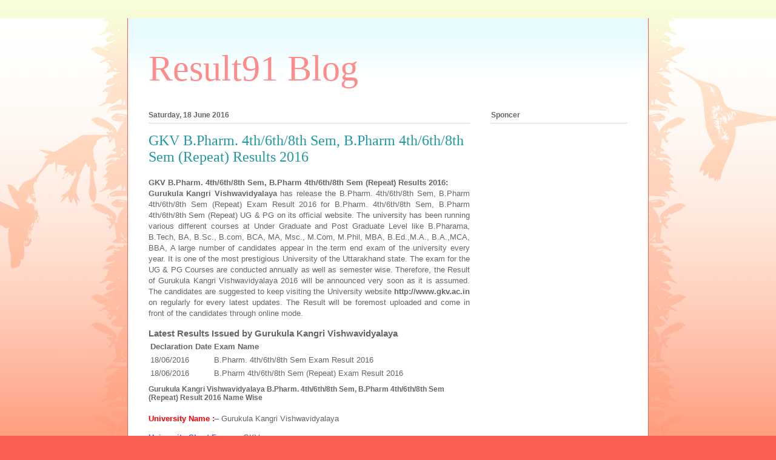

--- FILE ---
content_type: text/html; charset=UTF-8
request_url: https://blog.result91.com/2016/06/gkv-bpharm-4th6th8th-sem-bpharm.html
body_size: 13015
content:
<!DOCTYPE html>
<html class='v2' dir='ltr' lang='en-GB'>
<head>
<link href='https://www.blogger.com/static/v1/widgets/335934321-css_bundle_v2.css' rel='stylesheet' type='text/css'/>
<meta content='width=1100' name='viewport'/>
<meta content='text/html; charset=UTF-8' http-equiv='Content-Type'/>
<meta content='blogger' name='generator'/>
<link href="https://blog.result91.com/favicon.ico" rel='icon' type='image/x-icon' />
<link href="https://blog.result91.com/2016/06/gkv-bpharm-4th6th8th-sem-bpharm.html" rel='canonical' />
<link rel="alternate" type="application/atom+xml" title="Result91 Blog - Atom" href="https://blog.result91.com/feeds/posts/default" />
<link rel="alternate" type="application/rss+xml" title="Result91 Blog - RSS" href="https://blog.result91.com/feeds/posts/default?alt=rss" />
<link rel="service.post" type="application/atom+xml" title="Result91 Blog - Atom" href="https://www.blogger.com/feeds/7846141961065568367/posts/default" />

<link rel="alternate" type="application/atom+xml" title="Result91 Blog - Atom" href="https://blog.result91.com/feeds/8547779654479120277/comments/default" />
<!--Can't find substitution for tag [blog.ieCssRetrofitLinks]-->
<meta content='http://blog.result91.com/2016/06/gkv-bpharm-4th6th8th-sem-bpharm.html' property='og:url'/>
<meta content='GKV B.Pharm. 4th/6th/8th Sem, B.Pharm  4th/6th/8th Sem (Repeat) Results 2016' property='og:title'/>
<meta content=' GKV B.Pharm. 4th/6th/8th Sem, B.Pharm  4th/6th/8th Sem (Repeat) Results 2016:  Gurukula Kangri Vishwavidyalaya  has release the B.Pharm. 4t...' property='og:description'/>
<title>Result91 Blog: GKV B.Pharm. 4th/6th/8th Sem, B.Pharm  4th/6th/8th Sem (Repeat) Results 2016</title>
<style id='page-skin-1' type='text/css'><!--
/*
-----------------------------------------------
Blogger Template Style
Name:     Ethereal
Designer: Jason Morrow
URL:      jasonmorrow.etsy.com
----------------------------------------------- */
/* Content
----------------------------------------------- */
body {
font: normal normal 13px Arial, Tahoma, Helvetica, FreeSans, sans-serif;
color: #666666;
background: #fb5e53 url(//www.blogblog.com/1kt/ethereal/birds-2toned-bg.png) repeat-x scroll top center;
}
html body .content-outer {
min-width: 0;
max-width: 100%;
width: 100%;
}
a:link {
text-decoration: none;
color: #2198a6;
}
a:visited {
text-decoration: none;
color: #4d469c;
}
a:hover {
text-decoration: underline;
color: #2198a6;
}
.main-inner {
padding-top: 15px;
}
.body-fauxcolumn-outer {
background: transparent none repeat-x scroll top center;
}
.content-fauxcolumns .fauxcolumn-inner {
background: #ffffff url(//www.blogblog.com/1kt/ethereal/bird-2toned-blue-fade.png) repeat-x scroll top left;
border-left: 1px solid #fb5e53;
border-right: 1px solid #fb5e53;
}
/* Flexible Background
----------------------------------------------- */
.content-fauxcolumn-outer .fauxborder-left {
width: 100%;
padding-left: 300px;
margin-left: -300px;
background-color: transparent;
background-image: url(//themes.googleusercontent.com/image?id=0BwVBOzw_-hbMNjViMzQ0ZDEtMWU1NS00ZTBkLWFjY2EtZjM5YmU4OTA2MjBm);
background-repeat: no-repeat;
background-position: left top;
}
.content-fauxcolumn-outer .fauxborder-right {
margin-right: -299px;
width: 299px;
background-color: transparent;
background-image: url(//themes.googleusercontent.com/image?id=0BwVBOzw_-hbMNjViMzQ0ZDEtMWU1NS00ZTBkLWFjY2EtZjM5YmU4OTA2MjBm);
background-repeat: no-repeat;
background-position: right top;
}
/* Columns
----------------------------------------------- */
.content-inner {
padding: 0;
}
/* Header
----------------------------------------------- */
.header-inner {
padding: 27px 0 3px;
}
.header-inner .section {
margin: 0 35px;
}
.Header h1 {
font: normal normal 60px Times, 'Times New Roman', FreeSerif, serif;
color: #ff8b8b;
}
.Header h1 a {
color: #ff8b8b;
}
.Header .description {
font-size: 115%;
color: #666666;
}
.header-inner .Header .titlewrapper,
.header-inner .Header .descriptionwrapper {
padding-left: 0;
padding-right: 0;
margin-bottom: 0;
}
/* Tabs
----------------------------------------------- */
.tabs-outer {
position: relative;
background: transparent;
}
.tabs-cap-top, .tabs-cap-bottom {
position: absolute;
width: 100%;
}
.tabs-cap-bottom {
bottom: 0;
}
.tabs-inner {
padding: 0;
}
.tabs-inner .section {
margin: 0 35px;
}
*+html body .tabs-inner .widget li {
padding: 1px;
}
.PageList {
border-bottom: 1px solid #fb5e53;
}
.tabs-inner .widget li.selected a,
.tabs-inner .widget li a:hover {
position: relative;
-moz-border-radius-topleft: 5px;
-moz-border-radius-topright: 5px;
-webkit-border-top-left-radius: 5px;
-webkit-border-top-right-radius: 5px;
-goog-ms-border-top-left-radius: 5px;
-goog-ms-border-top-right-radius: 5px;
border-top-left-radius: 5px;
border-top-right-radius: 5px;
background: #ffa183 none ;
color: #ffffff;
}
.tabs-inner .widget li a {
display: inline-block;
margin: 0;
margin-right: 1px;
padding: .65em 1.5em;
font: normal normal 12px Arial, Tahoma, Helvetica, FreeSans, sans-serif;
color: #666666;
background-color: #ffdfc7;
-moz-border-radius-topleft: 5px;
-moz-border-radius-topright: 5px;
-webkit-border-top-left-radius: 5px;
-webkit-border-top-right-radius: 5px;
-goog-ms-border-top-left-radius: 5px;
-goog-ms-border-top-right-radius: 5px;
border-top-left-radius: 5px;
border-top-right-radius: 5px;
}
/* Headings
----------------------------------------------- */
h2 {
font: normal bold 12px Arial, Tahoma, Helvetica, FreeSans, sans-serif;
color: #666666;
}
/* Widgets
----------------------------------------------- */
.main-inner .column-left-inner {
padding: 0 0 0 20px;
}
.main-inner .column-left-inner .section {
margin-right: 0;
}
.main-inner .column-right-inner {
padding: 0 20px 0 0;
}
.main-inner .column-right-inner .section {
margin-left: 0;
}
.main-inner .section {
padding: 0;
}
.main-inner .widget {
padding: 0 0 15px;
margin: 20px 0;
border-bottom: 1px solid #dbdbdb;
}
.main-inner .widget h2 {
margin: 0;
padding: .6em 0 .5em;
}
.footer-inner .widget h2 {
padding: 0 0 .4em;
}
.main-inner .widget h2 + div, .footer-inner .widget h2 + div {
padding-top: 15px;
}
.main-inner .widget .widget-content {
margin: 0;
padding: 15px 0 0;
}
.main-inner .widget ul, .main-inner .widget #ArchiveList ul.flat {
margin: -15px -15px -15px;
padding: 0;
list-style: none;
}
.main-inner .sidebar .widget h2 {
border-bottom: 1px solid #dbdbdb;
}
.main-inner .widget #ArchiveList {
margin: -15px 0 0;
}
.main-inner .widget ul li, .main-inner .widget #ArchiveList ul.flat li {
padding: .5em 15px;
text-indent: 0;
}
.main-inner .widget #ArchiveList ul li {
padding-top: .25em;
padding-bottom: .25em;
}
.main-inner .widget ul li:first-child, .main-inner .widget #ArchiveList ul.flat li:first-child {
border-top: none;
}
.main-inner .widget ul li:last-child, .main-inner .widget #ArchiveList ul.flat li:last-child {
border-bottom: none;
}
.main-inner .widget .post-body ul {
padding: 0 2.5em;
margin: .5em 0;
list-style: disc;
}
.main-inner .widget .post-body ul li {
padding: 0.25em 0;
margin-bottom: .25em;
color: #666666;
border: none;
}
.footer-inner .widget ul {
padding: 0;
list-style: none;
}
.widget .zippy {
color: #cccccc;
}
/* Posts
----------------------------------------------- */
.main.section {
margin: 0 20px;
}
body .main-inner .Blog {
padding: 0;
background-color: transparent;
border: none;
}
.main-inner .widget h2.date-header {
border-bottom: 1px solid #dbdbdb;
}
.date-outer {
position: relative;
margin: 15px 0 20px;
}
.date-outer:first-child {
margin-top: 0;
}
.date-posts {
clear: both;
}
.post-outer, .inline-ad {
border-bottom: 1px solid #dbdbdb;
padding: 30px 0;
}
.post-outer {
padding-bottom: 10px;
}
.post-outer:first-child {
padding-top: 0;
border-top: none;
}
.post-outer:last-child, .inline-ad:last-child {
border-bottom: none;
}
.post-body img {
padding: 8px;
}
h3.post-title, h4 {
font: normal normal 24px Times, Times New Roman, serif;
color: #2198a6;
}
h3.post-title a {
font: normal normal 24px Times, Times New Roman, serif;
color: #2198a6;
text-decoration: none;
}
h3.post-title a:hover {
color: #2198a6;
text-decoration: underline;
}
.post-header {
margin: 0 0 1.5em;
}
.post-body {
line-height: 1.4;
}
.post-footer {
margin: 1.5em 0 0;
}
#blog-pager {
padding: 15px;
}
.blog-feeds, .post-feeds {
margin: 1em 0;
text-align: center;
}
.post-outer .comments {
margin-top: 2em;
}
/* Comments
----------------------------------------------- */
.comments .comments-content .icon.blog-author {
background-repeat: no-repeat;
background-image: url([data-uri]);
}
.comments .comments-content .loadmore a {
background: #ffffff url(//www.blogblog.com/1kt/ethereal/bird-2toned-blue-fade.png) repeat-x scroll top left;
}
.comments .comments-content .loadmore a {
border-top: 1px solid #dbdbdb;
border-bottom: 1px solid #dbdbdb;
}
.comments .comment-thread.inline-thread {
background: #ffffff url(//www.blogblog.com/1kt/ethereal/bird-2toned-blue-fade.png) repeat-x scroll top left;
}
.comments .continue {
border-top: 2px solid #dbdbdb;
}
/* Footer
----------------------------------------------- */
.footer-inner {
padding: 30px 0;
overflow: hidden;
}
/* Mobile
----------------------------------------------- */
body.mobile  {
background-size: auto
}
.mobile .body-fauxcolumn-outer {
background: ;
}
.mobile .content-fauxcolumns .fauxcolumn-inner {
opacity: 0.75;
}
.mobile .content-fauxcolumn-outer .fauxborder-right {
margin-right: 0;
}
.mobile-link-button {
background-color: #ffa183;
}
.mobile-link-button a:link, .mobile-link-button a:visited {
color: #ffffff;
}
.mobile-index-contents {
color: #444444;
}
.mobile .body-fauxcolumn-outer {
background-size: 100% auto;
}
.mobile .mobile-date-outer {
border-bottom: transparent;
}
.mobile .PageList {
border-bottom: none;
}
.mobile .tabs-inner .section {
margin: 0;
}
.mobile .tabs-inner .PageList .widget-content {
background: #ffa183 none;
color: #ffffff;
}
.mobile .tabs-inner .PageList .widget-content .pagelist-arrow {
border-left: 1px solid #ffffff;
}
.mobile .footer-inner {
overflow: visible;
}
body.mobile .AdSense {
margin: 0 -10px;
}

--></style>
<style id='template-skin-1' type='text/css'><!--
body {
min-width: 860px;
}
.content-outer, .content-fauxcolumn-outer, .region-inner {
min-width: 860px;
max-width: 860px;
_width: 860px;
}
.main-inner .columns {
padding-left: 0px;
padding-right: 260px;
}
.main-inner .fauxcolumn-center-outer {
left: 0px;
right: 260px;
/* IE6 does not respect left and right together */
_width: expression(this.parentNode.offsetWidth -
parseInt("0px") -
parseInt("260px") + 'px');
}
.main-inner .fauxcolumn-left-outer {
width: 0px;
}
.main-inner .fauxcolumn-right-outer {
width: 260px;
}
.main-inner .column-left-outer {
width: 0px;
right: 100%;
margin-left: -0px;
}
.main-inner .column-right-outer {
width: 260px;
margin-right: -260px;
}
#layout {
min-width: 0;
}
#layout .content-outer {
min-width: 0;
width: 800px;
}
#layout .region-inner {
min-width: 0;
width: auto;
}
body#layout div.add_widget {
padding: 8px;
}
body#layout div.add_widget a {
margin-left: 32px;
}
--></style>
<link href='https://www.blogger.com/dyn-css/authorization.css?targetBlogID=7846141961065568367&amp;zx=d52a3d9b-c920-4cec-9201-b34dcc21b2a3' media='none' onload='if(media!=&#39;all&#39;)media=&#39;all&#39;' rel='stylesheet'/><noscript><link href='https://www.blogger.com/dyn-css/authorization.css?targetBlogID=7846141961065568367&amp;zx=d52a3d9b-c920-4cec-9201-b34dcc21b2a3' rel='stylesheet'/></noscript>
<meta name='google-adsense-platform-account' content='ca-host-pub-1556223355139109'/>
<meta name='google-adsense-platform-domain' content='blogspot.com'/>

<!-- data-ad-client=ca-pub-8707257148747874 -->

</head>
<body class='loading variant-hummingBirds2'>
<div class='navbar no-items section' id='navbar' name='Navbar'>
</div>
<div class='body-fauxcolumns'>
<div class='fauxcolumn-outer body-fauxcolumn-outer'>
<div class='cap-top'>
<div class='cap-left'></div>
<div class='cap-right'></div>
</div>
<div class='fauxborder-left'>
<div class='fauxborder-right'></div>
<div class='fauxcolumn-inner'>
</div>
</div>
<div class='cap-bottom'>
<div class='cap-left'></div>
<div class='cap-right'></div>
</div>
</div>
</div>
<div class='content'>
<div class='content-fauxcolumns'>
<div class='fauxcolumn-outer content-fauxcolumn-outer'>
<div class='cap-top'>
<div class='cap-left'></div>
<div class='cap-right'></div>
</div>
<div class='fauxborder-left'>
<div class='fauxborder-right'></div>
<div class='fauxcolumn-inner'>
</div>
</div>
<div class='cap-bottom'>
<div class='cap-left'></div>
<div class='cap-right'></div>
</div>
</div>
</div>
<div class='content-outer'>
<div class='content-cap-top cap-top'>
<div class='cap-left'></div>
<div class='cap-right'></div>
</div>
<div class='fauxborder-left content-fauxborder-left'>
<div class='fauxborder-right content-fauxborder-right'></div>
<div class='content-inner'>
<header>
<div class='header-outer'>
<div class='header-cap-top cap-top'>
<div class='cap-left'></div>
<div class='cap-right'></div>
</div>
<div class='fauxborder-left header-fauxborder-left'>
<div class='fauxborder-right header-fauxborder-right'></div>
<div class='region-inner header-inner'>
<div class='header section' id='header' name='Header'><div class='widget Header' data-version='1' id='Header1'>
<div id='header-inner'>
<div class='titlewrapper'>
<h1 class='title'>
<a href="https://blog.result91.com/">
Result91 Blog
</a>
</h1>
</div>
<div class='descriptionwrapper'>
<p class='description'><span>
</span></p>
</div>
</div>
</div></div>
</div>
</div>
<div class='header-cap-bottom cap-bottom'>
<div class='cap-left'></div>
<div class='cap-right'></div>
</div>
</div>
</header>
<div class='tabs-outer'>
<div class='tabs-cap-top cap-top'>
<div class='cap-left'></div>
<div class='cap-right'></div>
</div>
<div class='fauxborder-left tabs-fauxborder-left'>
<div class='fauxborder-right tabs-fauxborder-right'></div>
<div class='region-inner tabs-inner'>
<div class='tabs no-items section' id='crosscol' name='Cross-column'></div>
<div class='tabs no-items section' id='crosscol-overflow' name='Cross-Column 2'></div>
</div>
</div>
<div class='tabs-cap-bottom cap-bottom'>
<div class='cap-left'></div>
<div class='cap-right'></div>
</div>
</div>
<div class='main-outer'>
<div class='main-cap-top cap-top'>
<div class='cap-left'></div>
<div class='cap-right'></div>
</div>
<div class='fauxborder-left main-fauxborder-left'>
<div class='fauxborder-right main-fauxborder-right'></div>
<div class='region-inner main-inner'>
<div class='columns fauxcolumns'>
<div class='fauxcolumn-outer fauxcolumn-center-outer'>
<div class='cap-top'>
<div class='cap-left'></div>
<div class='cap-right'></div>
</div>
<div class='fauxborder-left'>
<div class='fauxborder-right'></div>
<div class='fauxcolumn-inner'>
</div>
</div>
<div class='cap-bottom'>
<div class='cap-left'></div>
<div class='cap-right'></div>
</div>
</div>
<div class='fauxcolumn-outer fauxcolumn-left-outer'>
<div class='cap-top'>
<div class='cap-left'></div>
<div class='cap-right'></div>
</div>
<div class='fauxborder-left'>
<div class='fauxborder-right'></div>
<div class='fauxcolumn-inner'>
</div>
</div>
<div class='cap-bottom'>
<div class='cap-left'></div>
<div class='cap-right'></div>
</div>
</div>
<div class='fauxcolumn-outer fauxcolumn-right-outer'>
<div class='cap-top'>
<div class='cap-left'></div>
<div class='cap-right'></div>
</div>
<div class='fauxborder-left'>
<div class='fauxborder-right'></div>
<div class='fauxcolumn-inner'>
</div>
</div>
<div class='cap-bottom'>
<div class='cap-left'></div>
<div class='cap-right'></div>
</div>
</div>
<!-- corrects IE6 width calculation -->
<div class='columns-inner'>
<div class='column-center-outer'>
<div class='column-center-inner'>
<div class='main section' id='main' name='Main'><div class='widget Blog' data-version='1' id='Blog1'>
<div class='blog-posts hfeed'>

          <div class="date-outer">
        
<h2 class='date-header'><span>Saturday, 18 June 2016</span></h2>

          <div class="date-posts">
        
<div class='post-outer'>
<div class='post hentry uncustomized-post-template' itemprop='blogPost' itemscope='itemscope' itemtype='http://schema.org/BlogPosting'>
<meta content='7846141961065568367' itemprop='blogId'/>
<meta content='8547779654479120277' itemprop='postId'/>
<a name='8547779654479120277'></a>
<h3 class='post-title entry-title' itemprop='name'>
GKV B.Pharm. 4th/6th/8th Sem, B.Pharm  4th/6th/8th Sem (Repeat) Results 2016
</h3>
<div class='post-header'>
<div class='post-header-line-1'></div>
</div>
<div class='post-body entry-content' id='post-body-8547779654479120277' itemprop='description articleBody'>
<div dir="ltr" style="text-align: left;" trbidi="on">
<p style="text-align: justify;"><strong>GKV B.Pharm. 4th/6th/8th Sem, B.Pharm  4th/6th/8th Sem (Repeat) Results 2016:</strong> <br/><b>Gurukula Kangri Vishwavidyalaya</b> has release the B.Pharm. 4th/6th/8th Sem, B.Pharm  4th/6th/8th Sem (Repeat) Exam Result 2016 for B.Pharm. 4th/6th/8th Sem, B.Pharm  4th/6th/8th Sem (Repeat)  UG & PG on its official website. The university has been running various different courses at Under Graduate and Post Graduate Level like B.Pharama, B.Tech, BA, B.Sc., B.com, BCA, MA, Msc., M.Com, M.Phil, MBA, B.Ed.,M.A., B.A.,MCA, BBA,
 A large number of candidates appear in the term end exam of the university every year. It is one of the most prestigious University of the  Uttarakhand state. The exam for the UG & PG Courses  are conducted annually as well as semester wise.   Therefore, the Result of Gurukula Kangri Vishwavidyalaya 2016 will be announced very soon as it is assumed. The candidates are suggested to keep visiting the University website <b>http://www.gkv.ac.in</b> on regularly  for every latest updates. The Result will be foremost uploaded and come in front of the candidates through online mode.</p><h3>Latest Results Issued by Gurukula Kangri Vishwavidyalaya</h3><table><tr><th>Declaration Date</th><th>Exam Name</th></tr><tr><td>18/06/2016</td><td>B.Pharm. 4th/6th/8th Sem Exam Result 2016</td></tr><tr><td>18/06/2016</td><td>B.Pharm  4th/6th/8th Sem (Repeat) Exam Result 2016</td></tr></table><h2>Gurukula Kangri Vishwavidyalaya B.Pharm. 4th/6th/8th Sem, B.Pharm  4th/6th/8th Sem (Repeat) Result 2016 Name Wise</h2><p><strong><span style="color: #ff0000;">University Name :</span></strong>&ndash; Gurukula Kangri Vishwavidyalaya</p><p><strong><span style="color: #3366ff;">University Short Form :</span></strong>&ndash; GKV</p><p><strong><span style="color: #ff0000;">Official Website :</span></strong>&ndash; <a href="www.gkv.ac.in" target="_blank">www.gkv.ac.in</a></p><p><strong><span style="color: #3366ff;">Course/Exam Name :</span>&ndash; <span style="color: #008080;">B.Pharm. 4th/6th/8th Sem, B.Pharm  4th/6th/8th Sem (Repeat)</span></strong></p><p><strong><span style="color: #ff0000;">Result Date  :</span></strong>&ndash; 18-Jun-2016 (18/06/2016) </p><p><strong><span style="color: #3366ff;">Declaration Status :</span></strong>&ndash; Declared Available Online</p><p><strong><span style="color: #ff0000;">Result Check Link :</span></strong>&ndash; <a href="http://uttarakhand.result91.com/gkv" target="_blank">http://uttarakhand.result91.com/gkv</a> (Important Link)</p><p><strong><span style="color: #3366ff;">Courses Offered :</span></strong>&ndash; B.Pharama, B.Tech, BA, B.Sc., B.com, BCA, MA, Msc., M.Com, M.Phil, MBA, B.Ed.,M.A., B.A.,MCA, BBA,
</p><br/><br/><p style="tex-align:justify; "><span style="color: #339966;"><strong>Check Gurukula Kangri Vishwavidyalaya Result 2016</strong> &gt;&gt;</span><strong> &nbsp;<a href="http://uttarakhand.result91.com/gkv" target="_blank">Click Here</a>&nbsp; <span style="color: #ff0000;">&nbsp;&lt;&mdash;-</span></strong></p><ul><li>Click on the link mentioned above or go to official website provided above.</li><li>Now click on your course and semester.</li><li>Here you&#8217;ll click on link consisting your results.</li><li>Find your results by using your Roll Number or Name</li><li>And here you get your results.</li></ul><br/><p><b> Note:</b> Candidates are advised to take print of their e-marksheet or save them as PDF for future reference.</p><p style="tex-align:justify; ">For any farther latest notification/ result about Gurukula Kangri Vishwavidyalaya Result 2016 from the university site please visit the our website <a href="http://uttarakhand.result91.com/gkv" target="_blank">gkv</a>. Feel Free to ask any queries you have in comment section below.</p><br /></div>
<div style='clear: both;'></div>
</div>
<div class='post-footer'>
<div class='post-footer-line post-footer-line-1'>
<span class='post-author vcard'>
Posted by
<span class='fn' itemprop='author' itemscope='itemscope' itemtype='http://schema.org/Person'>
<meta content='https://www.blogger.com/profile/12332044435498536738' itemprop='url'/>
<a class='g-profile' href='https://www.blogger.com/profile/12332044435498536738' rel='author' title='author profile'>
<span itemprop='name'>Result91</span>
</a>
</span>
</span>
<span class='post-timestamp'>
at
<meta content='http://blog.result91.com/2016/06/gkv-bpharm-4th6th8th-sem-bpharm.html' itemprop='url'/>
<a class='timestamp-link' href="https://blog.result91.com/2016/06/gkv-bpharm-4th6th8th-sem-bpharm.html" rel='bookmark' title='permanent link'><abbr class='published' itemprop='datePublished' title='2016-06-18T03:32:00-07:00'>03:32</abbr></a>
</span>
<span class='post-comment-link'>
</span>
<span class='post-icons'>
<span class='item-control blog-admin pid-837859483'>
<a href='https://www.blogger.com/post-edit.g?blogID=7846141961065568367&postID=8547779654479120277&from=pencil' title='Edit Post'>
<img alt='' class='icon-action' height='18' src='https://resources.blogblog.com/img/icon18_edit_allbkg.gif' width='18'/>
</a>
</span>
</span>
<div class='post-share-buttons goog-inline-block'>
<a class='goog-inline-block share-button sb-email' href='https://www.blogger.com/share-post.g?blogID=7846141961065568367&postID=8547779654479120277&target=email' target='_blank' title='Email This'><span class='share-button-link-text'>Email This</span></a><a class='goog-inline-block share-button sb-blog' href='https://www.blogger.com/share-post.g?blogID=7846141961065568367&postID=8547779654479120277&target=blog' onclick='window.open(this.href, "_blank", "height=270,width=475"); return false;' target='_blank' title='BlogThis!'><span class='share-button-link-text'>BlogThis!</span></a><a class='goog-inline-block share-button sb-twitter' href='https://www.blogger.com/share-post.g?blogID=7846141961065568367&postID=8547779654479120277&target=twitter' target='_blank' title='Share to X'><span class='share-button-link-text'>Share to X</span></a><a class='goog-inline-block share-button sb-facebook' href='https://www.blogger.com/share-post.g?blogID=7846141961065568367&postID=8547779654479120277&target=facebook' onclick='window.open(this.href, "_blank", "height=430,width=640"); return false;' target='_blank' title='Share to Facebook'><span class='share-button-link-text'>Share to Facebook</span></a><a class='goog-inline-block share-button sb-pinterest' href='https://www.blogger.com/share-post.g?blogID=7846141961065568367&postID=8547779654479120277&target=pinterest' target='_blank' title='Share to Pinterest'><span class='share-button-link-text'>Share to Pinterest</span></a>
</div>
</div>
<div class='post-footer-line post-footer-line-2'>
<span class='post-labels'>
Labels:
<a href="https://blog.result91.com/search/label/University%20Result" rel='tag'>University Result</a>
</span>
</div>
<div class='post-footer-line post-footer-line-3'>
<span class='post-location'>
</span>
</div>
</div>
</div>
<div class='comments' id='comments'>
<a name='comments'></a>
<h4>No comments:</h4>
<div id='Blog1_comments-block-wrapper'>
<dl class='avatar-comment-indent' id='comments-block'>
</dl>
</div>
<p class='comment-footer'>
<div class='comment-form'>
<a name='comment-form'></a>
<h4 id='comment-post-message'>Post a Comment</h4>
<p>
</p>
<a href='https://www.blogger.com/comment/frame/7846141961065568367?po=8547779654479120277&hl=en-GB&saa=85391&origin=http://blog.result91.com' id='comment-editor-src'></a>
<iframe allowtransparency='true' class='blogger-iframe-colorize blogger-comment-from-post' frameborder='0' height='410px' id='comment-editor' name='comment-editor' src='' width='100%'></iframe>
<script src='https://www.blogger.com/static/v1/jsbin/2830521187-comment_from_post_iframe.js' type='text/javascript'></script>
<script type='text/javascript'>
      BLOG_CMT_createIframe('https://www.blogger.com/rpc_relay.html');
    </script>
</div>
</p>
</div>
</div>
<div class='inline-ad'>
<script async src="//pagead2.googlesyndication.com/pagead/js/adsbygoogle.js"></script>
<!-- result91blog_main_Blog1_1x1_as -->
<ins class="adsbygoogle"
     style="display:block"
     data-ad-client="ca-pub-8707257148747874"
     data-ad-host="ca-host-pub-1556223355139109"
     data-ad-host-channel="L0007"
     data-ad-slot="9099510544"
     data-ad-format="auto"></ins>
<script>
(adsbygoogle = window.adsbygoogle || []).push({});
</script>
</div>

        </div></div>
      
</div>
<div class='blog-pager' id='blog-pager'>
<span id='blog-pager-newer-link'>
<a class='blog-pager-newer-link' href="https://blog.result91.com/2016/06/upsc-exam-result-2016.html" id='Blog1_blog-pager-newer-link' title='Newer Post'>Newer Post</a>
</span>
<span id='blog-pager-older-link'>
<a class='blog-pager-older-link' href="https://blog.result91.com/2016/06/mgkvp-mba-2nd4th-sem-bcom-1st2nd3rd.html" id='Blog1_blog-pager-older-link' title='Older Post'>Older Post</a>
</span>
<a class='home-link' href="https://blog.result91.com/">Home</a>
</div>
<div class='clear'></div>
<div class='post-feeds'>
<div class='feed-links'>
Subscribe to:
<a class='feed-link' href="https://blog.result91.com/feeds/8547779654479120277/comments/default" target='_blank' type='application/atom+xml'>Post Comments (Atom)</a>
</div>
</div>
</div></div>
</div>
</div>
<div class='column-left-outer'>
<div class='column-left-inner'>
<aside>
</aside>
</div>
</div>
<div class='column-right-outer'>
<div class='column-right-inner'>
<aside>
<div class='sidebar section' id='sidebar-right-1'><div class='widget HTML' data-version='1' id='HTML1'>
<h2 class='title'>Sponcer</h2>
<div class='widget-content'>
<script async src="//pagead2.googlesyndication.com/pagead/js/adsbygoogle.js"></script>
<!-- result91blog_sidebar_AdSense1_1x1_as -->
<ins class="adsbygoogle"
     style="display:block"
     data-ad-client="ca-pub-8707257148747874"
     data-ad-slot="1576243744"
     data-ad-format="auto"></ins>
<script>
(adsbygoogle = window.adsbygoogle || []).push({});
</script>
</div>
<div class='clear'></div>
</div><div class='widget AdSense' data-version='1' id='AdSense1'>
<div class='widget-content'>
<script async src="//pagead2.googlesyndication.com/pagead/js/adsbygoogle.js"></script>
<!-- result91blog_sidebar_AdSense1_1x1_as -->
<ins class="adsbygoogle"
     style="display:block"
     data-ad-client="ca-pub-8707257148747874"
     data-ad-host="ca-host-pub-1556223355139109"
     data-ad-host-channel="L0001"
     data-ad-slot="1576243744"
     data-ad-format="auto"></ins>
<script>
(adsbygoogle = window.adsbygoogle || []).push({});
</script>
<div class='clear'></div>
</div>
</div><div class='widget HTML' data-version='1' id='HTML2'>
<h2 class='title'>Subscribe</h2>
<div class='widget-content'>
</div>
<div class='clear'></div>
</div><div class='widget HTML' data-version='1' id='HTML4'>
<h2 class='title'>Recent posts</h2>
<div class='widget-content'>
</div>
<div class='clear'></div>
</div><div class='widget HTML' data-version='1' id='HTML5'>
<h2 class='title'>Like us</h2>
<div class='widget-content'>
</div>
<div class='clear'></div>
</div>
<div class='widget BlogArchive' data-version='1' id='BlogArchive1'>
<h2>Blog Archive</h2>
<div class='widget-content'>
<div id='ArchiveList'>
<div id='BlogArchive1_ArchiveList'>
<ul class='hierarchy'>
<li class='archivedate collapsed'>
<a class='toggle' href='javascript:void(0)'>
<span class='zippy'>

        &#9658;&#160;
      
</span>
</a>
<a class='post-count-link' href="https://blog.result91.com/2017/">
2017
</a>
<span class='post-count' dir='ltr'>(69)</span>
<ul class='hierarchy'>
<li class='archivedate collapsed'>
<a class='toggle' href='javascript:void(0)'>
<span class='zippy'>

        &#9658;&#160;
      
</span>
</a>
<a class='post-count-link' href="https://blog.result91.com/2017/01/">
January
</a>
<span class='post-count' dir='ltr'>(69)</span>
</li>
</ul>
</li>
</ul>
<ul class='hierarchy'>
<li class='archivedate expanded'>
<a class='toggle' href='javascript:void(0)'>
<span class='zippy toggle-open'>

        &#9660;&#160;
      
</span>
</a>
<a class='post-count-link' href="https://blog.result91.com/2016/">
2016
</a>
<span class='post-count' dir='ltr'>(3709)</span>
<ul class='hierarchy'>
<li class='archivedate collapsed'>
<a class='toggle' href='javascript:void(0)'>
<span class='zippy'>

        &#9658;&#160;
      
</span>
</a>
<a class='post-count-link' href="https://blog.result91.com/2016/12/">
December
</a>
<span class='post-count' dir='ltr'>(253)</span>
</li>
</ul>
<ul class='hierarchy'>
<li class='archivedate collapsed'>
<a class='toggle' href='javascript:void(0)'>
<span class='zippy'>

        &#9658;&#160;
      
</span>
</a>
<a class='post-count-link' href="https://blog.result91.com/2016/11/">
November
</a>
<span class='post-count' dir='ltr'>(216)</span>
</li>
</ul>
<ul class='hierarchy'>
<li class='archivedate collapsed'>
<a class='toggle' href='javascript:void(0)'>
<span class='zippy'>

        &#9658;&#160;
      
</span>
</a>
<a class='post-count-link' href="https://blog.result91.com/2016/10/">
October
</a>
<span class='post-count' dir='ltr'>(180)</span>
</li>
</ul>
<ul class='hierarchy'>
<li class='archivedate collapsed'>
<a class='toggle' href='javascript:void(0)'>
<span class='zippy'>

        &#9658;&#160;
      
</span>
</a>
<a class='post-count-link' href="https://blog.result91.com/2016/09/">
September
</a>
<span class='post-count' dir='ltr'>(416)</span>
</li>
</ul>
<ul class='hierarchy'>
<li class='archivedate collapsed'>
<a class='toggle' href='javascript:void(0)'>
<span class='zippy'>

        &#9658;&#160;
      
</span>
</a>
<a class='post-count-link' href="https://blog.result91.com/2016/08/">
August
</a>
<span class='post-count' dir='ltr'>(396)</span>
</li>
</ul>
<ul class='hierarchy'>
<li class='archivedate collapsed'>
<a class='toggle' href='javascript:void(0)'>
<span class='zippy'>

        &#9658;&#160;
      
</span>
</a>
<a class='post-count-link' href="https://blog.result91.com/2016/07/">
July
</a>
<span class='post-count' dir='ltr'>(408)</span>
</li>
</ul>
<ul class='hierarchy'>
<li class='archivedate expanded'>
<a class='toggle' href='javascript:void(0)'>
<span class='zippy toggle-open'>

        &#9660;&#160;
      
</span>
</a>
<a class='post-count-link' href="https://blog.result91.com/2016/06/">
June
</a>
<span class='post-count' dir='ltr'>(478)</span>
<ul class='posts'>
<li><a href="https://blog.result91.com/2016/06/uok-exam-result-2016-uokacin.html">UOK Exam Result 2016  uok.ac.in</a></li>
<li><a href="https://blog.result91.com/2016/06/kkhsou-ba-3rd-sem-results-2016.html">KKHSOU B.A 3rd Sem Results 2016</a></li>
<li><a href="https://blog.result91.com/2016/06/gulbarga-university-exam-result-2016_30.html">Gulbarga University Exam Result 2016  www.gulbarga...</a></li>
<li><a href="https://blog.result91.com/2016/06/tripura-university-ba-tdc-hons-part-2nd.html">TRIPURA-UNIVERSITY B.A. TDC Hons Part 2nd, B.A. TD...</a></li>
<li><a href="https://blog.result91.com/2016/06/kakatiya-university-tg-llb-5yudc-4th.html">KAKATIYA-UNIVERSITY-TG LL.B. (5YUDC) 4th Year 1 Se...</a></li>
<li><a href="https://blog.result91.com/2016/06/anuguntur-mca-1st-sem-regular-dec-2015.html">ANUGUNTUR MCA 1st Sem Regular Dec 2015, [ B.Tech 2...</a></li>
<li><a href="https://blog.result91.com/2016/06/jadavpur-university-kolkata-result-2015_30.html">Jadavpur University, Kolkata Result 2015-2016  BA/...</a></li>
<li><a href="https://blog.result91.com/2016/06/mgsu-bsc-part-3rd-msc-final-food.html">MGSU B.Sc. Part 3rd, M.Sc. Final Food Nutrition, M...</a></li>
<li><a href="https://blog.result91.com/2016/06/king-george-medical-universitylucknow.html">King George Medical University,Lucknow Result 2016...</a></li>
<li><a href="https://blog.result91.com/2016/06/mgkvp-phd-ug-pg-professional-mphil.html">MGKVP Ph.D/ UG/ PG/ Professional/ M.Phil Courses E...</a></li>
<li><a href="https://blog.result91.com/2016/06/osmania-universityoutelangana-exam_30.html">Osmania University(OU),Telangana Exam Result 2016 ...</a></li>
<li><a href="https://blog.result91.com/2016/06/maulana-azad-national-urdu-university.html">Maulana Azad National Urdu University, Telangana R...</a></li>
<li><a href="https://blog.result91.com/2016/06/university-of-madras-result-2016.html">University of Madras Result 2016  -www.unom.ac.in</a></li>
<li><a href="https://blog.result91.com/2016/06/upsc-national-defence-academy-nda-and.html">UPSC National Defence Academy (NDA) and Naval Acad...</a></li>
<li><a href="https://blog.result91.com/2016/06/jaduniv-exam-result-2016-ba-bsc-bcom.html">JADUNIV Exam Result 2016  BA, BSc, Bcom, BCA, MA, ...</a></li>
<li><a href="https://blog.result91.com/2016/06/uttarakhand-sanskrit-university-exam.html">Uttarakhand Sanskrit University Exam Result 2016  ...</a></li>
<li><a href="https://blog.result91.com/2016/06/hnbgu-bsc-agriculture-3rd-sem-results.html">HNBGU B.SC. (Agriculture) 3rd Sem Results 2016</a></li>
<li><a href="https://blog.result91.com/2016/06/mds-university-exam-result-2016_30.html">MDS University Exam Result 2016  www.mdsuajmer.ac.in</a></li>
<li><a href="https://blog.result91.com/2016/06/punjabi-university-result-2016-btech-ba.html">Punjabi University Result 2016  BTech, BA, BSc, Bc...</a></li>
<li><a href="https://blog.result91.com/2016/06/board-of-secondary-education-odisha_30.html">Board of Secondary Education, Odisha Exam Result 2...</a></li>
<li><a href="https://blog.result91.com/2016/06/university-of-pune-exam-result-2016_30.html">University of Pune Exam Result 2016  www.unipune.a...</a></li>
<li><a href="https://blog.result91.com/2016/06/dhse-dhse-1st-year-results-2016.html">DHSE DHSE 1st Year Results 2016</a></li>
<li><a href="https://blog.result91.com/2016/06/calicut-university-ma-economics-cucss.html">CALICUT-UNIVERSITY M.A. Economics (CUCSS) 3rd Sem....</a></li>
<li><a href="https://blog.result91.com/2016/06/gtu-dipl-6th-sem-regular-results-2016.html">GTU DIPL 6th Sem (Regular) Results 2016</a></li>
<li><a href="https://blog.result91.com/2016/06/br-ambedkar-bihar-university-exam.html">B.R. Ambedkar Bihar University Exam Result 2016  w...</a></li>
<li><a href="https://blog.result91.com/2016/06/mgunalgonda-exam-result-2016-bsc-bed-ba.html">MGUNALGONDA Exam Result 2016  BSc, BEd, BA, BCom, ...</a></li>
<li><a href="https://blog.result91.com/2016/06/english-foregin-language-university.html">English &amp; Foregin Language University Result 2016 ...</a></li>
<li><a href="https://blog.result91.com/2016/06/pssou-diploma-in-elementary-education_30.html">PSSOU Diploma in Elementary Education Assignment P...</a></li>
<li><a href="https://blog.result91.com/2016/06/nagaland-university-bed-part-1st.html">NAGALAND-UNIVERSITY B.Ed. Part 1st Special, B.Ed. ...</a></li>
<li><a href="https://blog.result91.com/2016/06/sbtetap-diploma-short-term-courses-feb.html">SBTETAP Diploma Short Term Courses Feb, Diploma LS...</a></li>
<li><a href="https://blog.result91.com/2016/06/panjab-university-exam-result-2016.html">PANJAB-UNIVERSITY Exam Result 2016  www.puchd.ac.in</a></li>
<li><a href="https://blog.result91.com/2016/06/uuc-exam-result-2016-wwwuucacin.html">UUC Exam Result 2016  www.uuc.ac.in</a></li>
<li><a href="https://blog.result91.com/2016/06/university-of-allahabad-exam-result_30.html">University of Allahabad Exam Result 2016  www.alld...</a></li>
<li><a href="https://blog.result91.com/2016/06/the-iis-universityjaipur-exam-result.html">The IIS University,Jaipur Exam Result 2016  www.ii...</a></li>
<li><a href="https://blog.result91.com/2016/06/cmi-exam-result-2016.html">CMI Exam Result 2016</a></li>
<li><a href="https://blog.result91.com/2016/06/uor-bca-part-3rd-bca-part-2nd-bca-part.html">UOR B.C.A. PART 3rd, B.C.A. PART 2nd, B.C.A. PART ...</a></li>
<li><a href="https://blog.result91.com/2016/06/mdurohtak-exam-result-2016.html">MDUROHTAK Exam Result 2016  www.mdurohtak.ac.in</a></li>
<li><a href="https://blog.result91.com/2016/06/bu-bhopal-exam-result-2016.html">BU-BHOPAL Exam Result 2016  www.bubhopal.nic.in</a></li>
<li><a href="https://blog.result91.com/2016/06/calicut-university-afzal-ul-ulama.html">CALICUT-UNIVERSITY Afzal-Ul-Ulama Preliminary  2nd...</a></li>
<li><a href="https://blog.result91.com/2016/06/npu-msc-geology-part-2nd-results-2016.html">NPU M.Sc. Geology Part 2nd Results 2016</a></li>
<li><a href="https://blog.result91.com/2016/06/vel-tech-drrr-and-drsr-technical_29.html">VEL TECH Dr.RR AND Dr.SR TECHNICAL UNIVERSITY Exam...</a></li>
<li><a href="https://blog.result91.com/2016/06/klu-mtech-project-dissertation-work.html">KLU M.Tech Project Dissertation Work June 2016 Res...</a></li>
<li><a href="https://blog.result91.com/2016/06/gkv-result-of-vidyaadhikari.html">GKV Result of Vidyaadhikari (Matriculation II), B....</a></li>
<li><a href="https://blog.result91.com/2016/06/university-of-burdwan-latest-exam.html">University of Burdwan Latest Exam Result 2016  www...</a></li>
<li><a href="https://blog.result91.com/2016/06/bser-class-8th-class-8th-results-2016.html">BSER Class 8th, Class 8th Results 2016</a></li>
<li><a href="https://blog.result91.com/2016/06/jiwaji-university-exam-result-2016_29.html">JIWAJI-UNIVERSITY Exam Result 2016  www.jiwaji.edu</a></li>
<li><a href="https://blog.result91.com/2016/06/hp-university-result-2015-2016-ba-b.html">HP University Result 2015-2016  BA/ B Tech/ BEd/ B...</a></li>
<li><a href="https://blog.result91.com/2016/06/bhavnagar-university-bca-6th-sem-cbcs.html">BHAVNAGAR-UNIVERSITY B.C.A. 6th Sem (CBCS), M.Sc. ...</a></li>
<li><a href="https://blog.result91.com/2016/06/krishna-university-exam-result-2016_29.html">KRISHNA-UNIVERSITY Exam Result 2016  www.krishnaun...</a></li>
<li><a href="https://blog.result91.com/2016/06/jadavpur-university-kolkata-latest-exam_78.html">Jadavpur University, Kolkata Latest Exam Result 20...</a></li>
<li><a href="https://blog.result91.com/2016/06/wbuhs-exam-result-2016-bscbpharama.html">WBUHS Exam Result 2016   BSc,BPharama, BAMS,MBBS, ...</a></li>
<li><a href="https://blog.result91.com/2016/06/vbu-exam-result-2016-wwwvbuhazaribagorg.html">VBU Exam Result 2016  www.vbuhazaribag.org</a></li>
<li><a href="https://blog.result91.com/2016/06/osmania-tg-exam-result-2016.html">OSMANIA-TG Exam Result 2016  www.osmania.ac.in</a></li>
<li><a href="https://blog.result91.com/2016/06/mgims-third-mbbs-part-1st-remanded.html">MGIMS Third M.B.B.S. Part-1st (Remanded) Results 2016</a></li>
<li><a href="https://blog.result91.com/2016/06/bser-class-8th-results-2016.html">BSER Class 8th Results 2016</a></li>
<li><a href="https://blog.result91.com/2016/06/kea-cet-mock-allotment-results-2016.html">KEA CET Mock Allotment Results 2016</a></li>
<li><a href="https://blog.result91.com/2016/06/dibrugarh-university-result-2015-2016_29.html">Dibrugarh University Result 2015-2016  BA/ BSc/ BC...</a></li>
<li><a href="https://blog.result91.com/2016/06/satavahana-university-exam-result-2016.html">Satavahana University Exam Result 2016  www.satava...</a></li>
<li><a href="https://blog.result91.com/2016/06/jawaharlal-nehru-technological_29.html">Jawaharlal Nehru Technological University, Hyderab...</a></li>
<li><a href="https://blog.result91.com/2016/06/krishna-university-mca-1st-sem-bhm.html">KRISHNA-UNIVERSITY M.C.A 1st Sem, BHM 1st/2nd Year...</a></li>
<li><a href="https://blog.result91.com/2016/06/jadavpur-university-kolkata-latest-exam_29.html">Jadavpur University, Kolkata Latest Exam Result 20...</a></li>
<li><a href="https://blog.result91.com/2016/06/kumaun-university-msc-statistics-3rd.html">KUMAUN-UNIVERSITY M.Sc. Statistics 3rd Sem, M.Sc. ...</a></li>
<li><a href="https://blog.result91.com/2016/06/kakatiya-university-tg-msc-sericulture.html">KAKATIYA-UNIVERSITY-TG M.Sc. (Sericulture ) 1st Ye...</a></li>
<li><a href="https://blog.result91.com/2016/06/jadavpur-university-kolkata-result-2015_28.html">Jadavpur University, Kolkata Result 2015-2016  BA/...</a></li>
<li><a href="https://blog.result91.com/2016/06/jawaharlal-nehru-technological_28.html">Jawaharlal Nehru Technological University, Hyderab...</a></li>
<li><a href="https://blog.result91.com/2016/06/osmania-universityoutelangana-exam_28.html">Osmania University(OU),Telangana Exam Result 2016 ...</a></li>
<li><a href="https://blog.result91.com/2016/06/kashmir-university-mca-6th-sem-results_28.html">KASHMIR-UNIVERSITY M.C.A. 6th Sem Results 2016</a></li>
<li><a href="https://blog.result91.com/2016/06/sidho-kanho-birsha-university-result.html">Sidho Kanho Birsha University Result 2016  BA, BSc...</a></li>
<li><a href="https://blog.result91.com/2016/06/jrrsu-ba-shastri-additional-acharya-ma.html">JRRSU B.A. Shastri (Additional), Acharya (M.A.) Pa...</a></li>
<li><a href="https://blog.result91.com/2016/06/visva-bharti-university-exam-result.html">Visva Bharti University Exam Result 2016  www.visv...</a></li>
<li><a href="https://blog.result91.com/2016/06/krishna-university-exam-result-2016_28.html">Krishna University Exam Result 2016  www.krishnaun...</a></li>
<li><a href="https://blog.result91.com/2016/06/uor-msc-final-chemistry-msc-final.html">UOR M.SC. (Final) Chemistry, M.SC. (Final) Physics...</a></li>
<li><a href="https://blog.result91.com/2016/06/the-iis-universityjaipur-result-2016-ba_28.html">The IIS University,Jaipur Result 2016  BA, BSc, BC...</a></li>
<li><a href="https://blog.result91.com/2016/06/bieap-andhra-pradesh-intermediate.html">BIEAP Andhra Pradesh Intermediate Vocational Bridg...</a></li>
<li><a href="https://blog.result91.com/2016/06/acharya-nagarjuna-universityanu-result.html">Acharya Nagarjuna University(ANU) Result 2015-2016...</a></li>
<li><a href="https://blog.result91.com/2016/06/uor-ulet-results-2016.html">UOR ULET Results 2016</a></li>
<li><a href="https://blog.result91.com/2016/06/calicut-university-exam-result-2016_28.html">CALICUT-UNIVERSITY Exam Result 2016  www.universit...</a></li>
<li><a href="https://blog.result91.com/2016/06/kuk-exam-result-2016-ba-bsc-bcom-bca-ma.html">KUK Exam Result 2016  BA, BSc, Bcom, BCA, MA, Msc,...</a></li>
<li><a href="https://blog.result91.com/2016/06/krishna-university-mba-1st-sem-ug.html">KRISHNA-UNIVERSITY M.B.A 1st Sem, UG Instant Resul...</a></li>
<li><a href="https://blog.result91.com/2016/06/gulbarga-university-exam-result-2016.html">Gulbarga University Exam Result 2016  www.gulbarga...</a></li>
<li><a href="https://blog.result91.com/2016/06/krishna-university-result-2015-2016_27.html">Krishna University Result 2015-2016  BPharama/ MPh...</a></li>
<li><a href="https://blog.result91.com/2016/06/university-of-kota-exam-result-2016.html">University of Kota Exam Result 2016  uok.ac.in</a></li>
<li><a href="https://blog.result91.com/2016/06/maharaja-ganga-singh-university-exam.html">Maharaja Ganga Singh University Exam Result 2016  ...</a></li>
<li><a href="https://blog.result91.com/2016/06/jadavpur-university-kolkata-latest-exam_27.html">Jadavpur University, Kolkata Latest Exam Result 20...</a></li>
<li><a href="https://blog.result91.com/2016/06/rajiv-gandhi-university-exam-result.html">Rajiv Gandhi University Exam Result 2016  www.rgu....</a></li>
<li><a href="https://blog.result91.com/2016/06/jadavpur-university-kolkata-latest-exam.html">Jadavpur University, Kolkata Latest Exam Result 20...</a></li>
<li><a href="https://blog.result91.com/2016/06/ysp-university-uget-results-2016.html">YSP-UNIVERSITY UGET Results 2016</a></li>
<li><a href="https://blog.result91.com/2016/06/npu-ba-part-iii-results-2016.html">NPU B.A. (Part- III) Results 2016</a></li>
<li><a href="https://blog.result91.com/2016/06/vsu-exam-result-2016_27.html">VSU Exam Result 2016  www.simhapuriuniv.ac.in</a></li>
<li><a href="https://blog.result91.com/2016/06/csvtu-diploma-6th-sem-backlog-diploma.html">CSVTU Diploma 6th Sem Backlog, Diploma 5th Sem Bac...</a></li>
<li><a href="https://blog.result91.com/2016/06/sambalpur-university-exam-result-2016_27.html">SAMBALPUR-UNIVERSITY Exam Result 2016  www.suniv.a...</a></li>
<li><a href="https://blog.result91.com/2016/06/unipune-mca-2008-commerce-results-2016.html">UNIPUNE M.C.A 2008 (Commerce) Results 2016</a></li>
<li><a href="https://blog.result91.com/2016/06/davv-mswnew-1st-sem-mark-listpass-list.html">DAVV M.S.W.(New) 1st Sem (Mark List)/(Pass List) R...</a></li>
<li><a href="https://blog.result91.com/2016/06/bu-bhopal-bcom-4th-sem-atkt-ex-results.html">BU-BHOPAL B.Com. 4th Sem (ATKT-EX) Results 2016</a></li>
<li><a href="https://blog.result91.com/2016/06/kannur-university-exam-result-2016_27.html">KANNUR-UNIVERSITY Exam Result 2016  www.kannuruniv...</a></li>
<li><a href="https://blog.result91.com/2016/06/calicut-university-exam-result-2016_27.html">Calicut University Exam Result 2016  www.universit...</a></li>
<li><a href="https://blog.result91.com/2016/06/aauassam-vet-results-2016.html">AAUASSAM VET Results 2016</a></li>
<li><a href="https://blog.result91.com/2016/06/ntruhs-bpt-1st-to-4th-year-ns-april.html">NTRUHS BPT 1st To 4th Year NS April 2016 Results 2016</a></li>
<li><a href="https://blog.result91.com/2016/06/klu-exam-result-2016-wwwkluniversityin.html">KLU Exam Result 2016  www.kluniversity.in</a></li>
<li><a href="https://blog.result91.com/2016/06/ayush-and-health-sciences-university-of_27.html">Ayush and Health Sciences University of Chhattisga...</a></li>
</ul>
</li>
</ul>
<ul class='hierarchy'>
<li class='archivedate collapsed'>
<a class='toggle' href='javascript:void(0)'>
<span class='zippy'>

        &#9658;&#160;
      
</span>
</a>
<a class='post-count-link' href="https://blog.result91.com/2016/05/">
May
</a>
<span class='post-count' dir='ltr'>(346)</span>
</li>
</ul>
<ul class='hierarchy'>
<li class='archivedate collapsed'>
<a class='toggle' href='javascript:void(0)'>
<span class='zippy'>

        &#9658;&#160;
      
</span>
</a>
<a class='post-count-link' href="https://blog.result91.com/2016/04/">
April
</a>
<span class='post-count' dir='ltr'>(286)</span>
</li>
</ul>
<ul class='hierarchy'>
<li class='archivedate collapsed'>
<a class='toggle' href='javascript:void(0)'>
<span class='zippy'>

        &#9658;&#160;
      
</span>
</a>
<a class='post-count-link' href="https://blog.result91.com/2016/03/">
March
</a>
<span class='post-count' dir='ltr'>(368)</span>
</li>
</ul>
<ul class='hierarchy'>
<li class='archivedate collapsed'>
<a class='toggle' href='javascript:void(0)'>
<span class='zippy'>

        &#9658;&#160;
      
</span>
</a>
<a class='post-count-link' href="https://blog.result91.com/2016/02/">
February
</a>
<span class='post-count' dir='ltr'>(360)</span>
</li>
</ul>
<ul class='hierarchy'>
<li class='archivedate collapsed'>
<a class='toggle' href='javascript:void(0)'>
<span class='zippy'>

        &#9658;&#160;
      
</span>
</a>
<a class='post-count-link' href="https://blog.result91.com/2016/01/">
January
</a>
<span class='post-count' dir='ltr'>(2)</span>
</li>
</ul>
</li>
</ul>
<ul class='hierarchy'>
<li class='archivedate collapsed'>
<a class='toggle' href='javascript:void(0)'>
<span class='zippy'>

        &#9658;&#160;
      
</span>
</a>
<a class='post-count-link' href="https://blog.result91.com/2015/">
2015
</a>
<span class='post-count' dir='ltr'>(1)</span>
<ul class='hierarchy'>
<li class='archivedate collapsed'>
<a class='toggle' href='javascript:void(0)'>
<span class='zippy'>

        &#9658;&#160;
      
</span>
</a>
<a class='post-count-link' href="https://blog.result91.com/2015/11/">
November
</a>
<span class='post-count' dir='ltr'>(1)</span>
</li>
</ul>
</li>
</ul>
</div>
</div>
<div class='clear'></div>
</div>
</div><div class='widget Profile' data-version='1' id='Profile1'>
<h2>About Me</h2>
<div class='widget-content'>
<dl class='profile-datablock'>
<dt class='profile-data'>
<a class='profile-name-link g-profile' href='https://www.blogger.com/profile/12332044435498536738' rel='author' style='background-image: url(//www.blogger.com/img/logo-16.png);'>
Result91
</a>
</dt>
</dl>
<a class='profile-link' href='https://www.blogger.com/profile/12332044435498536738' rel='author'>View my complete profile</a>
<div class='clear'></div>
</div>
</div></div>
</aside>
</div>
</div>
</div>
<div style='clear: both'></div>
<!-- columns -->
</div>
<!-- main -->
</div>
</div>
<div class='main-cap-bottom cap-bottom'>
<div class='cap-left'></div>
<div class='cap-right'></div>
</div>
</div>
<footer>
<div class='footer-outer'>
<div class='footer-cap-top cap-top'>
<div class='cap-left'></div>
<div class='cap-right'></div>
</div>
<div class='fauxborder-left footer-fauxborder-left'>
<div class='fauxborder-right footer-fauxborder-right'></div>
<div class='region-inner footer-inner'>
<div class='foot no-items section' id='footer-1'></div>
<table border='0' cellpadding='0' cellspacing='0' class='section-columns columns-2'>
<tbody>
<tr>
<td class='first columns-cell'>
<div class='foot no-items section' id='footer-2-1'></div>
</td>
<td class='columns-cell'>
<div class='foot no-items section' id='footer-2-2'></div>
</td>
</tr>
</tbody>
</table>
<!-- outside of the include in order to lock Attribution widget -->
<div class='foot section' id='footer-3' name='Footer'><div class='widget Attribution' data-version='1' id='Attribution1'>
<div class='widget-content' style='text-align: center;'>
Ethereal theme. Powered by <a href='https://www.blogger.com' target='_blank'>Blogger</a>.
</div>
<div class='clear'></div>
</div></div>
</div>
</div>
<div class='footer-cap-bottom cap-bottom'>
<div class='cap-left'></div>
<div class='cap-right'></div>
</div>
</div>
</footer>
<!-- content -->
</div>
</div>
<div class='content-cap-bottom cap-bottom'>
<div class='cap-left'></div>
<div class='cap-right'></div>
</div>
</div>
</div>
<script type='text/javascript'>
    window.setTimeout(function() {
        document.body.className = document.body.className.replace('loading', '');
      }, 10);
  </script>

<script type="text/javascript" src="https://www.blogger.com/static/v1/widgets/2028843038-widgets.js"></script>
<script type='text/javascript'>
window['__wavt'] = 'AOuZoY4SU4qMZchF4ZfjqAnH60i1ROy1-g:1769022287508';_WidgetManager._Init('//www.blogger.com/rearrange?blogID\x3d7846141961065568367','//blog.result91.com/2016/06/gkv-bpharm-4th6th8th-sem-bpharm.html','7846141961065568367');
_WidgetManager._SetDataContext([{'name': 'blog', 'data': {'blogId': '7846141961065568367', 'title': 'Result91 Blog', 'url': 'http://blog.result91.com/2016/06/gkv-bpharm-4th6th8th-sem-bpharm.html', 'canonicalUrl': 'http://blog.result91.com/2016/06/gkv-bpharm-4th6th8th-sem-bpharm.html', 'homepageUrl': 'http://blog.result91.com/', 'searchUrl': 'http://blog.result91.com/search', 'canonicalHomepageUrl': 'http://blog.result91.com/', 'blogspotFaviconUrl': 'http://blog.result91.com/favicon.ico', 'bloggerUrl': 'https://www.blogger.com', 'hasCustomDomain': true, 'httpsEnabled': false, 'enabledCommentProfileImages': true, 'gPlusViewType': 'FILTERED_POSTMOD', 'adultContent': false, 'analyticsAccountNumber': '', 'encoding': 'UTF-8', 'locale': 'en-GB', 'localeUnderscoreDelimited': 'en_gb', 'languageDirection': 'ltr', 'isPrivate': false, 'isMobile': false, 'isMobileRequest': false, 'mobileClass': '', 'isPrivateBlog': false, 'isDynamicViewsAvailable': true, 'feedLinks': '\x3clink rel\x3d\x22alternate\x22 type\x3d\x22application/atom+xml\x22 title\x3d\x22Result91 Blog - Atom\x22 href\x3d\x22http://blog.result91.com/feeds/posts/default\x22 /\x3e\n\x3clink rel\x3d\x22alternate\x22 type\x3d\x22application/rss+xml\x22 title\x3d\x22Result91 Blog - RSS\x22 href\x3d\x22http://blog.result91.com/feeds/posts/default?alt\x3drss\x22 /\x3e\n\x3clink rel\x3d\x22service.post\x22 type\x3d\x22application/atom+xml\x22 title\x3d\x22Result91 Blog - Atom\x22 href\x3d\x22https://www.blogger.com/feeds/7846141961065568367/posts/default\x22 /\x3e\n\n\x3clink rel\x3d\x22alternate\x22 type\x3d\x22application/atom+xml\x22 title\x3d\x22Result91 Blog - Atom\x22 href\x3d\x22http://blog.result91.com/feeds/8547779654479120277/comments/default\x22 /\x3e\n', 'meTag': '', 'adsenseClientId': 'ca-pub-8707257148747874', 'adsenseHostId': 'ca-host-pub-1556223355139109', 'adsenseHasAds': true, 'adsenseAutoAds': false, 'boqCommentIframeForm': true, 'loginRedirectParam': '', 'view': '', 'dynamicViewsCommentsSrc': '//www.blogblog.com/dynamicviews/4224c15c4e7c9321/js/comments.js', 'dynamicViewsScriptSrc': '//www.blogblog.com/dynamicviews/6e0d22adcfa5abea', 'plusOneApiSrc': 'https://apis.google.com/js/platform.js', 'disableGComments': true, 'interstitialAccepted': false, 'sharing': {'platforms': [{'name': 'Get link', 'key': 'link', 'shareMessage': 'Get link', 'target': ''}, {'name': 'Facebook', 'key': 'facebook', 'shareMessage': 'Share to Facebook', 'target': 'facebook'}, {'name': 'BlogThis!', 'key': 'blogThis', 'shareMessage': 'BlogThis!', 'target': 'blog'}, {'name': 'X', 'key': 'twitter', 'shareMessage': 'Share to X', 'target': 'twitter'}, {'name': 'Pinterest', 'key': 'pinterest', 'shareMessage': 'Share to Pinterest', 'target': 'pinterest'}, {'name': 'Email', 'key': 'email', 'shareMessage': 'Email', 'target': 'email'}], 'disableGooglePlus': true, 'googlePlusShareButtonWidth': 0, 'googlePlusBootstrap': '\x3cscript type\x3d\x22text/javascript\x22\x3ewindow.___gcfg \x3d {\x27lang\x27: \x27en_GB\x27};\x3c/script\x3e'}, 'hasCustomJumpLinkMessage': false, 'jumpLinkMessage': 'Read more', 'pageType': 'item', 'postId': '8547779654479120277', 'pageName': 'GKV B.Pharm. 4th/6th/8th Sem, B.Pharm  4th/6th/8th Sem (Repeat) Results 2016', 'pageTitle': 'Result91 Blog: GKV B.Pharm. 4th/6th/8th Sem, B.Pharm  4th/6th/8th Sem (Repeat) Results 2016'}}, {'name': 'features', 'data': {}}, {'name': 'messages', 'data': {'edit': 'Edit', 'linkCopiedToClipboard': 'Link copied to clipboard', 'ok': 'Ok', 'postLink': 'Post link'}}, {'name': 'template', 'data': {'name': 'Ethereal', 'localizedName': 'Ethereal', 'isResponsive': false, 'isAlternateRendering': false, 'isCustom': false, 'variant': 'hummingBirds2', 'variantId': 'hummingBirds2'}}, {'name': 'view', 'data': {'classic': {'name': 'classic', 'url': '?view\x3dclassic'}, 'flipcard': {'name': 'flipcard', 'url': '?view\x3dflipcard'}, 'magazine': {'name': 'magazine', 'url': '?view\x3dmagazine'}, 'mosaic': {'name': 'mosaic', 'url': '?view\x3dmosaic'}, 'sidebar': {'name': 'sidebar', 'url': '?view\x3dsidebar'}, 'snapshot': {'name': 'snapshot', 'url': '?view\x3dsnapshot'}, 'timeslide': {'name': 'timeslide', 'url': '?view\x3dtimeslide'}, 'isMobile': false, 'title': 'GKV B.Pharm. 4th/6th/8th Sem, B.Pharm  4th/6th/8th Sem (Repeat) Results 2016', 'description': ' GKV B.Pharm. 4th/6th/8th Sem, B.Pharm  4th/6th/8th Sem (Repeat) Results 2016:  Gurukula Kangri Vishwavidyalaya  has release the B.Pharm. 4t...', 'url': 'http://blog.result91.com/2016/06/gkv-bpharm-4th6th8th-sem-bpharm.html', 'type': 'item', 'isSingleItem': true, 'isMultipleItems': false, 'isError': false, 'isPage': false, 'isPost': true, 'isHomepage': false, 'isArchive': false, 'isLabelSearch': false, 'postId': 8547779654479120277}}]);
_WidgetManager._RegisterWidget('_HeaderView', new _WidgetInfo('Header1', 'header', document.getElementById('Header1'), {}, 'displayModeFull'));
_WidgetManager._RegisterWidget('_BlogView', new _WidgetInfo('Blog1', 'main', document.getElementById('Blog1'), {'cmtInteractionsEnabled': false, 'lightboxEnabled': true, 'lightboxModuleUrl': 'https://www.blogger.com/static/v1/jsbin/1887219187-lbx__en_gb.js', 'lightboxCssUrl': 'https://www.blogger.com/static/v1/v-css/828616780-lightbox_bundle.css'}, 'displayModeFull'));
_WidgetManager._RegisterWidget('_HTMLView', new _WidgetInfo('HTML1', 'sidebar-right-1', document.getElementById('HTML1'), {}, 'displayModeFull'));
_WidgetManager._RegisterWidget('_AdSenseView', new _WidgetInfo('AdSense1', 'sidebar-right-1', document.getElementById('AdSense1'), {}, 'displayModeFull'));
_WidgetManager._RegisterWidget('_HTMLView', new _WidgetInfo('HTML2', 'sidebar-right-1', document.getElementById('HTML2'), {}, 'displayModeFull'));
_WidgetManager._RegisterWidget('_HTMLView', new _WidgetInfo('HTML4', 'sidebar-right-1', document.getElementById('HTML4'), {}, 'displayModeFull'));
_WidgetManager._RegisterWidget('_HTMLView', new _WidgetInfo('HTML5', 'sidebar-right-1', document.getElementById('HTML5'), {}, 'displayModeFull'));
_WidgetManager._RegisterWidget('_BlogArchiveView', new _WidgetInfo('BlogArchive1', 'sidebar-right-1', document.getElementById('BlogArchive1'), {'languageDirection': 'ltr', 'loadingMessage': 'Loading\x26hellip;'}, 'displayModeFull'));
_WidgetManager._RegisterWidget('_ProfileView', new _WidgetInfo('Profile1', 'sidebar-right-1', document.getElementById('Profile1'), {}, 'displayModeFull'));
_WidgetManager._RegisterWidget('_AttributionView', new _WidgetInfo('Attribution1', 'footer-3', document.getElementById('Attribution1'), {}, 'displayModeFull'));
</script>
<script defer src="https://static.cloudflareinsights.com/beacon.min.js/vcd15cbe7772f49c399c6a5babf22c1241717689176015" integrity="sha512-ZpsOmlRQV6y907TI0dKBHq9Md29nnaEIPlkf84rnaERnq6zvWvPUqr2ft8M1aS28oN72PdrCzSjY4U6VaAw1EQ==" data-cf-beacon='{"version":"2024.11.0","token":"cf2376f5b2094028a8e4f43628a0c3ac","r":1,"server_timing":{"name":{"cfCacheStatus":true,"cfEdge":true,"cfExtPri":true,"cfL4":true,"cfOrigin":true,"cfSpeedBrain":true},"location_startswith":null}}' crossorigin="anonymous"></script>
</body>
</html>

--- FILE ---
content_type: text/html; charset=utf-8
request_url: https://www.google.com/recaptcha/api2/aframe
body_size: 265
content:
<!DOCTYPE HTML><html><head><meta http-equiv="content-type" content="text/html; charset=UTF-8"></head><body><script nonce="ycLiIze-odldkLgnJNYUpg">/** Anti-fraud and anti-abuse applications only. See google.com/recaptcha */ try{var clients={'sodar':'https://pagead2.googlesyndication.com/pagead/sodar?'};window.addEventListener("message",function(a){try{if(a.source===window.parent){var b=JSON.parse(a.data);var c=clients[b['id']];if(c){var d=document.createElement('img');d.src=c+b['params']+'&rc='+(localStorage.getItem("rc::a")?sessionStorage.getItem("rc::b"):"");window.document.body.appendChild(d);sessionStorage.setItem("rc::e",parseInt(sessionStorage.getItem("rc::e")||0)+1);localStorage.setItem("rc::h",'1769022289236');}}}catch(b){}});window.parent.postMessage("_grecaptcha_ready", "*");}catch(b){}</script></body></html>